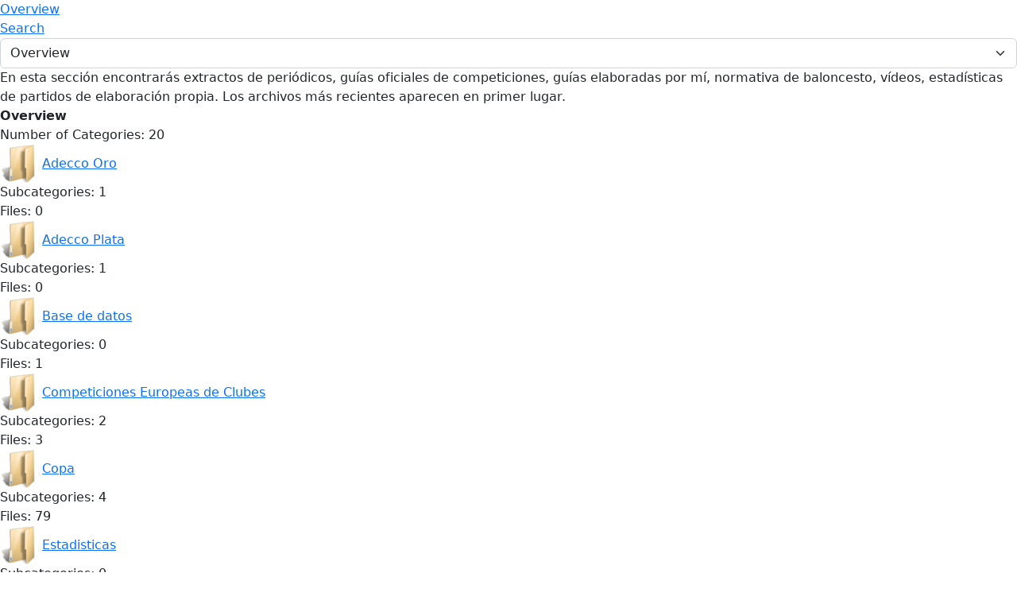

--- FILE ---
content_type: text/html; charset=utf-8
request_url: http://jugarenequipo.es/index.php/documentacion/file/10-jugarenequipo-documentales?tmpl=component
body_size: 9527
content:
<!doctype html>
<html lang="es-es" dir="ltr">
	<head>
		<meta name="viewport" content="width=device-width, initial-scale=1">

		<meta charset="utf-8">
	<meta name="keywords" content=" baloncesto, vídeos musicales, anuncios, vídeos">
	<meta name="generator" content="Joomla! - Open Source Content Management">
	<title>Documentación</title>
	<link href="/images/favicon.jpg" rel="icon" type="image/jpeg">
	<link href="http://jugarenequipo.es/components/com_jdownloads/assets/lightbox/src/css/lightbox.css" rel="stylesheet">
	<link href="http://jugarenequipo.es/components/com_jdownloads/assets/css/jdownloads_buttons.css" rel="stylesheet">
	<link href="http://jugarenequipo.es/components/com_jdownloads/assets/css/jdownloads_fe.css" rel="stylesheet">
	<link href="http://jugarenequipo.es/components/com_jdownloads/assets/rating/css/ajaxvote.css" rel="stylesheet">
	<link href="http://jugarenequipo.es/components/com_jdownloads/assets/css/jdownloads_custom.css" rel="stylesheet">
	<link href="http://jugarenequipo.es/plugins/content/addtoany/addtoany.css" rel="stylesheet">
	<link href="/templates/shaper_helixultimate/css/bootstrap.min.css" rel="stylesheet">
	<link href="/plugins/system/helixultimate/assets/css/system-j4.min.css" rel="stylesheet">
	<link href="/media/system/css/joomla-fontawesome.min.css?ba6d68" rel="stylesheet">
	<style>.sp-megamenu-parent > li > a, .sp-megamenu-parent > li > span, .sp-megamenu-parent .sp-dropdown li.sp-menu-item > a{font-family: 'Arial', sans-serif;text-decoration: none;}
</style>
	<style>.menu.nav-pills > li > a, .menu.nav-pills > li > span, .menu.nav-pills .sp-dropdown li.sp-menu-item > a{font-family: 'Arial', sans-serif;text-decoration: none;}
</style>
	<script type="application/json" class="joomla-script-options new">{"joomla.jtext":{"RLTA_BUTTON_SCROLL_LEFT":"Scroll buttons to the left","RLTA_BUTTON_SCROLL_RIGHT":"Scroll buttons to the right"},"data":{"breakpoints":{"tablet":991,"mobile":480},"header":{"stickyOffset":"100"}},"system.paths":{"root":"","rootFull":"http:\/\/jugarenequipo.es\/","base":"","baseFull":"http:\/\/jugarenequipo.es\/"},"csrf.token":"964a14172c6a695e30b83811e1e9519d"}</script>
	<script src="/media/system/js/core.min.js?a3d8f8"></script>
	<script src="/media/vendor/webcomponentsjs/js/webcomponents-bundle.min.js?2.8.0" nomodule defer></script>
	<script src="/media/vendor/bootstrap/js/alert.min.js?5.3.8" type="module"></script>
	<script src="/media/vendor/bootstrap/js/button.min.js?5.3.8" type="module"></script>
	<script src="/media/vendor/bootstrap/js/carousel.min.js?5.3.8" type="module"></script>
	<script src="/media/vendor/bootstrap/js/collapse.min.js?5.3.8" type="module"></script>
	<script src="/media/vendor/bootstrap/js/dropdown.min.js?5.3.8" type="module"></script>
	<script src="/media/vendor/bootstrap/js/modal.min.js?5.3.8" type="module"></script>
	<script src="/media/vendor/bootstrap/js/offcanvas.min.js?5.3.8" type="module"></script>
	<script src="/media/vendor/bootstrap/js/popover.min.js?5.3.8" type="module"></script>
	<script src="/media/vendor/bootstrap/js/scrollspy.min.js?5.3.8" type="module"></script>
	<script src="/media/vendor/bootstrap/js/tab.min.js?5.3.8" type="module"></script>
	<script src="/media/vendor/bootstrap/js/toast.min.js?5.3.8" type="module"></script>
	<script src="/media/system/js/joomla-hidden-mail.min.js?80d9c7" type="module"></script>
	<script src="/media/vendor/jquery/js/jquery.min.js?3.7.1"></script>
	<script src="/media/legacy/js/jquery-noconflict.min.js?504da4"></script>
	<script src="/media/system/js/showon.min.js?e51227" type="module"></script>
	<script src="http://jugarenequipo.es/components/com_jdownloads/assets/js/jdownloads.js"></script>
	<script src="http://jugarenequipo.es/components/com_jdownloads/assets/rating/js/ajaxvote.js"></script>
	<script src="http://jugarenequipo.es/components/com_jdownloads/assets/lightbox/src/js/lightbox.js"></script>
	<script src="https://static.addtoany.com/menu/page.js" defer></script>
	<script>rltaSettings = {"switchToAccordions":true,"switchBreakPoint":576,"buttonScrollSpeed":5,"addHashToUrls":true,"rememberActive":false,"wrapButtons":false}</script>
	<script>var live_site = "http://jugarenequipo.es/";</script>
	<script>function openWindow (url) {
                fenster = window.open(url, "_blank", "width=550, height=480, STATUS=YES, DIRECTORIES=NO, MENUBAR=NO, SCROLLBARS=YES, RESIZABLE=NO");
                fenster.focus();
                }</script>
	<script>template="shaper_helixultimate";</script>
	</head>

	<body class="site helix-ultimate hu com_jdownloads com-jdownloads view-categories layout-default task-none itemid-191 es-es ltr sticky-header layout-fluid offcanvas-init offcanvs-position-right contentpane">
		<div class="jd-item-page"><div class="jd_top_navi" style=""><!-- Categories layout header -->
    <div class="jd_top_navi_item" style=""><a href="/index.php/documentacion" title="Display Overview"><span class="jdbutton jblack ">Overview</span></a></div>
    <div class="jd_top_navi_item" style=""><a href="/index.php/documentacion/search" title="Search a specified Download"><span class="jdbutton jblack ">Search</span></a></div>
    <div class="jd_top_navi_item" style=""></div>
    <div class="jd_top_navi_catbox" style="" ><form name="go_cat" id="go_cat" method="post"><select id="cat_list" name="cat_list" class="form-select" title="Select a View or Category" onchange="gocat('/index.php/documentacion', '/index.php/documentacion/all', '/index.php/documentacion/all?type=top',  '/index.php/documentacion/all?type=new'  ,'null,/index.php/documentacion/category/2-uncategorised,/index.php/documentacion/category/3-estadisticas,/index.php/documentacion/category/4-intercambio,/index.php/documentacion/category/5-informes-pdf,/index.php/documentacion/category/6-listados-otros,/index.php/documentacion/category/7-microsoft-access,/index.php/documentacion/category/8-mundo-deportivo-temporadas,/index.php/documentacion/category/9-normativa,/index.php/documentacion/category/10-open-mcdonalds,/index.php/documentacion/category/11-selecciones-nacionales,/index.php/documentacion/category/12-partidos-de-preparacion,/index.php/documentacion/category/13-torneo-navidad-real-madrid,/index.php/documentacion/category/14-videos,/index.php/documentacion/category/15-adecco-oro,/index.php/documentacion/category/16-2011-2012,/index.php/documentacion/category/17-adecco-plata,/index.php/documentacion/category/18-2011-2012,/index.php/documentacion/category/19-base-de-datos,/index.php/documentacion/category/20-copa,/index.php/documentacion/category/21-copa-de-espana,/index.php/documentacion/category/22-1933-1934,/index.php/documentacion/category/23-1935-1936,/index.php/documentacion/category/24-1936-1937,/index.php/documentacion/category/25-copa-de-la-reina,/index.php/documentacion/category/26-copa-del-generalisimo,/index.php/documentacion/category/27-1939-1940,/index.php/documentacion/category/28-1940-1941,/index.php/documentacion/category/29-1941-1942,/index.php/documentacion/category/30-1942-1943,/index.php/documentacion/category/31-1943-1944,/index.php/documentacion/category/32-1944-1945,/index.php/documentacion/category/33-1945-1946,/index.php/documentacion/category/34-1946-1947,/index.php/documentacion/category/35-1947-1948,/index.php/documentacion/category/36-1948-1949,/index.php/documentacion/category/37-1949-1950,/index.php/documentacion/category/38-1950-1951,/index.php/documentacion/category/39-1951-1952,/index.php/documentacion/category/40-1952-1953,/index.php/documentacion/category/41-1953-1954,/index.php/documentacion/category/42-1954-1955,/index.php/documentacion/category/43-1955-1956,/index.php/documentacion/category/44-1957-1958,/index.php/documentacion/category/45-1958-1959,/index.php/documentacion/category/46-1959-1960,/index.php/documentacion/category/47-copa-del-rey,/index.php/documentacion/category/48-1976-1977,/index.php/documentacion/category/49-1977-1978,/index.php/documentacion/category/50-1978-1979,/index.php/documentacion/category/51-1979-1980,/index.php/documentacion/category/52-1980-1981,/index.php/documentacion/category/53-estadisticas,/index.php/documentacion/category/54-1981-1982,/index.php/documentacion/category/55-estadisticas,/index.php/documentacion/category/56-1982-1983,/index.php/documentacion/category/57-estadisticas,/index.php/documentacion/category/58-1983-1984,/index.php/documentacion/category/59-estadisticas,/index.php/documentacion/category/60-1984-1985,/index.php/documentacion/category/61-estadisticas,/index.php/documentacion/category/62-1985-1986,/index.php/documentacion/category/63-estadisticas,/index.php/documentacion/category/64-1986-1987,/index.php/documentacion/category/65-estadisticas,/index.php/documentacion/category/66-1987-1988,/index.php/documentacion/category/67-estadisticas,/index.php/documentacion/category/68-1988-1989,/index.php/documentacion/category/69-estadisticas,/index.php/documentacion/category/70-1989-1990,/index.php/documentacion/category/71-estadisticas,/index.php/documentacion/category/72-1990-1991,/index.php/documentacion/category/73-estadisticas,null,null,null,null,null,null,null,null,null,null,null,null,null,null,null,null,null,null,null,null,null,null,null,null,null,null,null,null,null,null,null,null,null,null,null,null,null,null,null,null,null,null,null,null,null,null,null,null,null,null,null,null,null,null,null,null,null,null,null,null,null,null,null,null,null,null,null,null,null,null,null,null,null,null,null,null,null,null,null,null,null,null,null,null,null,null,null,null,null,null,null,null,null,null,null,null,null,null,null,null,null,null,null,null,null,null,null,null,null,/index.php/documentacion/category/183-feb,null,null,null,null,null,null,null,null,null,null,null,null,null,null,null,null,null,null,null,null,null,null,null,null,null,null,null,null,null,null,null,null,null,null,null,/index.php/documentacion/category/219-liga-acb,/index.php/documentacion/category/220-1983-1984,/index.php/documentacion/category/221-1984-1985,/index.php/documentacion/category/222-estadisticas,/index.php/documentacion/category/223-1985-1986,/index.php/documentacion/category/224-1986-1987,/index.php/documentacion/category/225-1987-1988,/index.php/documentacion/category/226-1988-1989,/index.php/documentacion/category/227-1989-1990,/index.php/documentacion/category/228-1990-1991,/index.php/documentacion/category/229-1991-1992,/index.php/documentacion/category/230-1992-1993,/index.php/documentacion/category/231-1993-1994,/index.php/documentacion/category/232-1994-1995,/index.php/documentacion/category/233-1995-1996,/index.php/documentacion/category/234-1996-1997,/index.php/documentacion/category/235-1997-1998,/index.php/documentacion/category/236-1998-1999,/index.php/documentacion/category/237-1999-2000,/index.php/documentacion/category/238-2000-2001,/index.php/documentacion/category/239-2001-2002,/index.php/documentacion/category/240-2002-2003,/index.php/documentacion/category/241-2003-2004,/index.php/documentacion/category/242-2004-2005,/index.php/documentacion/category/243-2005-2006,/index.php/documentacion/category/244-2006-2007,/index.php/documentacion/category/245-2007-2008,/index.php/documentacion/category/246-2008-2009,/index.php/documentacion/category/247-2009-2010,/index.php/documentacion/category/248-2010-2011,/index.php/documentacion/category/249-2011-2012,/index.php/documentacion/category/250-2012-2013,/index.php/documentacion/category/251-2018-2019,/index.php/documentacion/category/252-01-pretemporada,/index.php/documentacion/category/253-liga-nacional,/index.php/documentacion/category/254-1956-1957,/index.php/documentacion/category/255-1957-1958,/index.php/documentacion/category/256-1958-1959,/index.php/documentacion/category/257-1975-1976,/index.php/documentacion/category/258-1976-1977,/index.php/documentacion/category/259-1980-1981,/index.php/documentacion/category/260-1981-1982,/index.php/documentacion/category/261-1982-1983,null,null,null,null,null,null,null,null,null,null,null,null,null,null,null,null,null,null,null,null,null,null,null,null,/index.php/documentacion/category/286-supercopa-acb,/index.php/documentacion/category/287-torneo-comunidad-de-madrid,/index.php/documentacion/category/288-2008-2009,/index.php/documentacion/category/289-2009-2010,/index.php/documentacion/category/290-2011-2012,/index.php/documentacion/category/291-1991-1992,/index.php/documentacion/category/292-1992-1993,/index.php/documentacion/category/293-1993-1994,/index.php/documentacion/category/294-1994-1995,/index.php/documentacion/category/295-1995-1996,/index.php/documentacion/category/296-1996-1997,/index.php/documentacion/category/297-1997-1998,/index.php/documentacion/category/298-1998-1999,/index.php/documentacion/category/299-1999-2000,/index.php/documentacion/category/300-2000-2001,/index.php/documentacion/category/301-2001-2002,/index.php/documentacion/category/302-2002-2003,/index.php/documentacion/category/303-2003-2004,/index.php/documentacion/category/304-2006-2007,/index.php/documentacion/category/305-2009-2010,/index.php/documentacion/category/306-2010-2011,/index.php/documentacion/category/307-2011-2012,/index.php/documentacion/category/308-2015-2016,/index.php/documentacion/category/309-2023-2024,/index.php/documentacion/category/310-partidos,/index.php/documentacion/category/311-estadisticas,/index.php/documentacion/category/312-estadisticas,/index.php/documentacion/category/313-estadistica,/index.php/documentacion/category/314-estadisticas,/index.php/documentacion/category/315-estadisticas,/index.php/documentacion/category/316-estadisticas,/index.php/documentacion/category/317-competiciones-europeas-de-clubes,/index.php/documentacion/category/318-copa-de-campeones-de-europa,/index.php/documentacion/category/319-1966-1967,/index.php/documentacion/category/320-estadistica,/index.php/documentacion/category/321-1976-1977,/index.php/documentacion/category/322-estadisticas,/index.php/documentacion/category/323-1977-1978,/index.php/documentacion/category/324-estadistica,/index.php/documentacion/category/325-1978-1979,/index.php/documentacion/category/326-estadisticas,/index.php/documentacion/category/327-1980-1981,/index.php/documentacion/category/328-estadistica,/index.php/documentacion/category/329-1984-1985,/index.php/documentacion/category/330-estadistica,/index.php/documentacion/category/331-1985-1986,/index.php/documentacion/category/332-estadisticas,/index.php/documentacion/category/333-1986-1987,/index.php/documentacion/category/334-estadisticas,/index.php/documentacion/category/335-euroliga,/index.php/documentacion/category/336-2008-2009,/index.php/documentacion/category/337-2009-2010,/index.php/documentacion/category/338-2010-2011,/index.php/documentacion/category/339-amistosos,/index.php/documentacion/category/340-1936,/index.php/documentacion/category/341-1936-02-29-inauguracion-fronton-recoletos,/index.php/documentacion/category/342-1943,/index.php/documentacion/category/343-1943-03-07-fra-esp,/index.php/documentacion/category/344-1947,/index.php/documentacion/category/345-1948,/index.php/documentacion/category/346-1949,/index.php/documentacion/category/347-1950,/index.php/documentacion/category/348-1951,/index.php/documentacion/category/349-1952,/index.php/documentacion/category/350-1953,/index.php/documentacion/category/351-1954,/index.php/documentacion/category/352-1955,/index.php/documentacion/category/353-1956,/index.php/documentacion/category/354-1957,/index.php/documentacion/category/355-1958,/index.php/documentacion/category/356-1959,/index.php/documentacion/category/357-1960,/index.php/documentacion/category/358-1961,/index.php/documentacion/category/359-1962,/index.php/documentacion/category/360-1964,/index.php/documentacion/category/361-1965,/index.php/documentacion/category/362-1966,/index.php/documentacion/category/363-1968,/index.php/documentacion/category/364-1969,/index.php/documentacion/category/365-1970,/index.php/documentacion/category/366-1971,/index.php/documentacion/category/367-1972,/index.php/documentacion/category/368-1973,/index.php/documentacion/category/369-1974,/index.php/documentacion/category/370-1975,/index.php/documentacion/category/371-1976,/index.php/documentacion/category/372-1977,/index.php/documentacion/category/373-1979,/index.php/documentacion/category/374-1980,/index.php/documentacion/category/375-1981,/index.php/documentacion/category/376-1982,/index.php/documentacion/category/377-1983,/index.php/documentacion/category/378-1984,/index.php/documentacion/category/379-1985,/index.php/documentacion/category/380-1986,/index.php/documentacion/category/381-1987,/index.php/documentacion/category/382-1988,/index.php/documentacion/category/383-1989,/index.php/documentacion/category/384-2009,/index.php/documentacion/category/385-europeo,/index.php/documentacion/category/386-1935,/index.php/documentacion/category/387-1959,/index.php/documentacion/category/388-1961,/index.php/documentacion/category/389-1963,/index.php/documentacion/category/390-1965,/index.php/documentacion/category/391-1967,/index.php/documentacion/category/392-1969,/index.php/documentacion/category/393-1971,/index.php/documentacion/category/394-1973,/index.php/documentacion/category/395-estadisticas,/index.php/documentacion/category/396-1981,/index.php/documentacion/category/397-estadisticas,/index.php/documentacion/category/398-1983,/index.php/documentacion/category/399-1985,/index.php/documentacion/category/400-estadisticas,/index.php/documentacion/category/401-1987,/index.php/documentacion/category/402-estadisticas,/index.php/documentacion/category/403-1989,/index.php/documentacion/category/404-1991,/index.php/documentacion/category/405-1993,/index.php/documentacion/category/406-1995,/index.php/documentacion/category/407-1997,/index.php/documentacion/category/408-1999,/index.php/documentacion/category/409-2001,/index.php/documentacion/category/410-2003,/index.php/documentacion/category/411-2005,/index.php/documentacion/category/412-estadisticas,/index.php/documentacion/category/413-2007,/index.php/documentacion/category/414-estadisticas,/index.php/documentacion/category/415-2009,/index.php/documentacion/category/416-estadisticas,/index.php/documentacion/category/417-2011,/index.php/documentacion/category/418-2013,/index.php/documentacion/category/419-2015,/index.php/documentacion/category/420-2017,/index.php/documentacion/category/421-estadisticas,/index.php/documentacion/category/422-europeo-u20-femenino,/index.php/documentacion/category/423-2013-turquia,/index.php/documentacion/category/424-europeo-u20-masculino,/index.php/documentacion/category/425-2013-estonia,/index.php/documentacion/category/426-fiba-america,/index.php/documentacion/category/427-1992,/index.php/documentacion/category/428-estadistica,/index.php/documentacion/category/429-juegos-mediterraneos,/index.php/documentacion/category/430-1951-alejandria,/index.php/documentacion/category/431-1955-barcelona,/index.php/documentacion/category/432-1959-beirut,/index.php/documentacion/category/433-1963-napoles,/index.php/documentacion/category/434-1967-tunez,/index.php/documentacion/category/435-1975-argelia,/index.php/documentacion/category/436-1996-atlanta,/index.php/documentacion/category/437-juegos-olimpicos,/index.php/documentacion/category/438-1904-san-luis,/index.php/documentacion/category/439-1936-berlin,/index.php/documentacion/category/440-1948-londres,/index.php/documentacion/category/441-1952-helsinki,/index.php/documentacion/category/442-1956-melbourne,/index.php/documentacion/category/443-1960-roma,/index.php/documentacion/category/444-1964-tokio,/index.php/documentacion/category/445-1968-mexico,/index.php/documentacion/category/446-1972-munich,/index.php/documentacion/category/447-1976-montreal,/index.php/documentacion/category/448-1980-moscu,/index.php/documentacion/category/449-1984-los-angeles,/index.php/documentacion/category/450-1988-seul,/index.php/documentacion/category/451-1992-barcelona,/index.php/documentacion/category/452-estadisticas,/index.php/documentacion/category/453-1996-atlanta,/index.php/documentacion/category/454-2000-sidney,/index.php/documentacion/category/455-2004-atenas,/index.php/documentacion/category/456-2008-pekin,/index.php/documentacion/category/457-2012-londres,/index.php/documentacion/category/458-2016-rio-de-janeiro,/index.php/documentacion/category/459-2021-tokio,/index.php/documentacion/category/460-2024-paris,/index.php/documentacion/category/461-mundial,/index.php/documentacion/category/462-1950-argentina,/index.php/documentacion/category/463-1954-brasil,/index.php/documentacion/category/464-1959-chile,/index.php/documentacion/category/465-1970,/index.php/documentacion/category/466-estadistica,/index.php/documentacion/category/467-1978,/index.php/documentacion/category/468-estadistica,/index.php/documentacion/category/469-1982-colombia,/index.php/documentacion/category/470-estadisticas,/index.php/documentacion/category/471-1986-espana,/index.php/documentacion/category/472-1990-argentina,/index.php/documentacion/category/473-1994-canada,/index.php/documentacion/category/474-estadisticas,/index.php/documentacion/category/475-1998-grecia,/index.php/documentacion/category/476-2002-indianapolis,/index.php/documentacion/category/477-2006-japon,/index.php/documentacion/category/478-2010-turquia,/index.php/documentacion/category/479-estadisticas,/index.php/documentacion/category/480-2014,/index.php/documentacion/category/481-estadisticas,/index.php/documentacion/category/482-2019,/index.php/documentacion/category/483-estadisticas,/index.php/documentacion/category/484-2023,/index.php/documentacion/category/485-estadisticas,/index.php/documentacion/category/486-estadisticas,/index.php/documentacion/category/487-estadisticas,/index.php/documentacion/category/488-estadisticas,/index.php/documentacion/category/489-estadistica,/index.php/documentacion/category/490-estadistica,/index.php/documentacion/category/491-2024-2025,/index.php/documentacion/category/492-estadisticas,/index.php/documentacion/category/493-estadisticas,/index.php/documentacion/category/494-2004-2005,/index.php/documentacion/category/495-estadisticas,/index.php/documentacion/category/496-2005-2006,/index.php/documentacion/category/497-estadisticas,/index.php/documentacion/category/498-2007-2008,/index.php/documentacion/category/499-estadisticas,/index.php/documentacion/category/500-2025,/index.php/documentacion/category/501-estadisticas,/index.php/documentacion/category/502-2008-2009,/index.php/documentacion/category/503-estadisticas,/index.php/documentacion/category/504-estadisticas,/index.php/documentacion/category/505-estadisticas')">
	<option value="0" selected="selected">Overview</option>
	<option value="-1">All Downloads</option>
	<option value="-2">Latest Downloads</option>
	<option value="-3">Popular Downloads</option>
	<option value="15">Adecco Oro</option>
	<option value="16">- 2011-2012</option>
	<option value="17">Adecco Plata</option>
	<option value="18">- 2011-2012</option>
	<option value="19">Base de datos</option>
	<option value="317">Competiciones Europeas de Clubes</option>
	<option value="318">- Copa de Campeones de Europa</option>
	<option value="319">- - 1966-1967</option>
	<option value="320">- - - Estadistica</option>
	<option value="321">- - 1976-1977</option>
	<option value="322">- - - ESTADISTICAS</option>
	<option value="323">- - 1977-1978</option>
	<option value="324">- - - Estadistica</option>
	<option value="325">- - 1978-1979</option>
	<option value="326">- - - Estadisticas</option>
	<option value="327">- - 1980-1981</option>
	<option value="328">- - - Estadistica</option>
	<option value="329">- - 1984-1985</option>
	<option value="330">- - - Estadistica</option>
	<option value="331">- - 1985-1986</option>
	<option value="332">- - - Estadisticas</option>
	<option value="333">- - 1986-1987</option>
	<option value="334">- - - Estadisticas</option>
	<option value="335">- Euroliga</option>
	<option value="336">- - 2008-2009</option>
	<option value="337">- - 2009-2010</option>
	<option value="338">- - 2010-2011</option>
	<option value="20">Copa</option>
	<option value="21">- Copa de Espana</option>
	<option value="22">- - 1933-1934</option>
	<option value="23">- - 1935-1936</option>
	<option value="24">- - 1936-1937</option>
	<option value="25">- Copa de la Reina</option>
	<option value="26">- Copa del Generalisimo</option>
	<option value="27">- - 1939-1940</option>
	<option value="28">- - 1940-1941</option>
	<option value="29">- - 1941-1942</option>
	<option value="30">- - 1942-1943</option>
	<option value="31">- - 1943-1944</option>
	<option value="32">- - 1944-1945</option>
	<option value="33">- - 1945-1946</option>
	<option value="34">- - 1946-1947</option>
	<option value="35">- - 1947-1948</option>
	<option value="36">- - 1948-1949</option>
	<option value="37">- - 1949-1950</option>
	<option value="38">- - 1950-1951</option>
	<option value="39">- - 1951-1952</option>
	<option value="40">- - 1952-1953</option>
	<option value="41">- - 1953-1954</option>
	<option value="42">- - 1954-1955</option>
	<option value="43">- - 1955-1956</option>
	<option value="44">- - 1957-1958</option>
	<option value="45">- - 1958-1959</option>
	<option value="46">- - 1959-1960</option>
	<option value="47">- Copa del Rey</option>
	<option value="48">- - 1976-1977</option>
	<option value="49">- - 1977-1978</option>
	<option value="50">- - 1978-1979</option>
	<option value="51">- - 1979-1980</option>
	<option value="52">- - 1980-1981</option>
	<option value="53">- - - Estadisticas</option>
	<option value="54">- - 1981-1982</option>
	<option value="55">- - - Estadisticas</option>
	<option value="56">- - 1982-1983</option>
	<option value="57">- - - Estadisticas</option>
	<option value="58">- - 1983-1984</option>
	<option value="59">- - - Estadisticas</option>
	<option value="60">- - 1984-1985</option>
	<option value="61">- - - Estadisticas</option>
	<option value="62">- - 1985-1986</option>
	<option value="63">- - - Estadisticas</option>
	<option value="64">- - 1986-1987</option>
	<option value="65">- - - Estadisticas</option>
	<option value="66">- - 1987-1988</option>
	<option value="67">- - - Estadisticas</option>
	<option value="68">- - 1988-1989</option>
	<option value="69">- - - Estadisticas</option>
	<option value="70">- - 1989-1990</option>
	<option value="71">- - - Estadisticas</option>
	<option value="72">- - 1990-1991</option>
	<option value="73">- - - Estadisticas</option>
	<option value="291">- - 1991-1992</option>
	<option value="311">- - - Estadisticas</option>
	<option value="292">- - 1992-1993</option>
	<option value="312">- - - Estadisticas</option>
	<option value="293">- - 1993-1994</option>
	<option value="313">- - - Estadistica</option>
	<option value="294">- - 1994-1995</option>
	<option value="314">- - - Estadisticas</option>
	<option value="295">- - 1995-1996</option>
	<option value="315">- - - Estadisticas</option>
	<option value="296">- - 1996-1997</option>
	<option value="316">- - - Estadisticas</option>
	<option value="297">- - 1997-1998</option>
	<option value="486">- - - Estadisticas</option>
	<option value="298">- - 1998-1999</option>
	<option value="487">- - - Estadisticas</option>
	<option value="299">- - 1999-2000</option>
	<option value="488">- - - Estadisticas</option>
	<option value="300">- - 2000-2001</option>
	<option value="489">- - - Estadistica</option>
	<option value="301">- - 2001-2002</option>
	<option value="490">- - - Estadistica</option>
	<option value="302">- - 2002-2003</option>
	<option value="492">- - - Estadisticas</option>
	<option value="303">- - 2003-2004</option>
	<option value="493">- - - Estadisticas</option>
	<option value="494">- - 2004-2005</option>
	<option value="495">- - - Estadisticas</option>
	<option value="496">- - 2005-2006</option>
	<option value="497">- - - Estadisticas</option>
	<option value="304">- - 2006-2007</option>
	<option value="499">- - - Estadisticas</option>
	<option value="498">- - 2007-2008</option>
	<option value="501">- - - Estadisticas</option>
	<option value="502">- - 2008-2009</option>
	<option value="503">- - - Estadisticas</option>
	<option value="305">- - 2009-2010</option>
	<option value="504">- - - Estadisticas</option>
	<option value="306">- - 2010-2011</option>
	<option value="307">- - 2011-2012</option>
	<option value="308">- - 2015-2016</option>
	<option value="309">- - 2023-2024</option>
	<option value="491">- - 2024-2025</option>
	<option value="3">Estadisticas</option>
	<option value="183">FEB</option>
	<option value="4">Intercambio</option>
	<option value="5">- Informes PDF</option>
	<option value="6">- Listados de otros</option>
	<option value="7">- Microsoft Access</option>
	<option value="219">Liga ACB</option>
	<option value="220">- 1983-1984</option>
	<option value="221">- 1984-1985</option>
	<option value="222">- - Estadisticas</option>
	<option value="223">- 1985-1986</option>
	<option value="224">- 1986-1987</option>
	<option value="225">- 1987-1988</option>
	<option value="226">- 1988-1989</option>
	<option value="227">- 1989-1990</option>
	<option value="228">- 1990-1991</option>
	<option value="229">- 1991-1992</option>
	<option value="230">- 1992-1993</option>
	<option value="231">- 1993-1994</option>
	<option value="232">- 1994-1995</option>
	<option value="233">- 1995-1996</option>
	<option value="234">- 1996-1997</option>
	<option value="235">- 1997-1998</option>
	<option value="236">- 1998-1999</option>
	<option value="485">- - Estadisticas</option>
	<option value="237">- 1999-2000</option>
	<option value="238">- 2000-2001</option>
	<option value="239">- 2001-2002</option>
	<option value="240">- 2002-2003</option>
	<option value="241">- 2003-2004</option>
	<option value="242">- 2004-2005</option>
	<option value="243">- 2005-2006</option>
	<option value="244">- 2006-2007</option>
	<option value="245">- 2007-2008</option>
	<option value="246">- 2008-2009</option>
	<option value="247">- 2009-2010</option>
	<option value="248">- 2010-2011</option>
	<option value="249">- 2011-2012</option>
	<option value="250">- 2012-2013</option>
	<option value="251">- 2018-2019</option>
	<option value="252">- - 01-PRETEMPORADA</option>
	<option value="253">Liga Nacional</option>
	<option value="254">- 1956-1957</option>
	<option value="255">- 1957-1958</option>
	<option value="256">- 1958-1959</option>
	<option value="257">- 1975-1976</option>
	<option value="258">- 1976-1977</option>
	<option value="259">- 1980-1981</option>
	<option value="260">- 1981-1982</option>
	<option value="261">- 1982-1983</option>
	<option value="8">Mundo Deportivo-Temporadas</option>
	<option value="9">Normativa</option>
	<option value="10">Open Mcdonalds</option>
	<option value="310">Partidos</option>
	<option value="11">Selecciones Nacionales</option>
	<option value="339">- Amistosos</option>
	<option value="340">- - 1936</option>
	<option value="341">- - - 1936-02-29 INAUGURACION FRONTON RECOLETOS</option>
	<option value="342">- - 1943</option>
	<option value="343">- - - 1943-03-07 FRA-ESP</option>
	<option value="344">- - 1947</option>
	<option value="345">- - 1948</option>
	<option value="346">- - 1949</option>
	<option value="347">- - 1950</option>
	<option value="348">- - 1951</option>
	<option value="349">- - 1952</option>
	<option value="350">- - 1953</option>
	<option value="351">- - 1954</option>
	<option value="352">- - 1955</option>
	<option value="353">- - 1956</option>
	<option value="354">- - 1957</option>
	<option value="355">- - 1958</option>
	<option value="356">- - 1959</option>
	<option value="357">- - 1960</option>
	<option value="358">- - 1961</option>
	<option value="359">- - 1962</option>
	<option value="360">- - 1964</option>
	<option value="361">- - 1965</option>
	<option value="362">- - 1966</option>
	<option value="363">- - 1968</option>
	<option value="364">- - 1969</option>
	<option value="365">- - 1970</option>
	<option value="366">- - 1971</option>
	<option value="367">- - 1972</option>
	<option value="368">- - 1973</option>
	<option value="369">- - 1974</option>
	<option value="370">- - 1975</option>
	<option value="371">- - 1976</option>
	<option value="372">- - 1977</option>
	<option value="373">- - 1979</option>
	<option value="374">- - 1980</option>
	<option value="375">- - 1981</option>
	<option value="376">- - 1982</option>
	<option value="377">- - 1983</option>
	<option value="378">- - 1984</option>
	<option value="379">- - 1985</option>
	<option value="380">- - 1986</option>
	<option value="381">- - 1987</option>
	<option value="382">- - 1988</option>
	<option value="383">- - 1989</option>
	<option value="384">- - 2009</option>
	<option value="385">- Europeo</option>
	<option value="386">- - 1935</option>
	<option value="387">- - 1959</option>
	<option value="388">- - 1961</option>
	<option value="389">- - 1963</option>
	<option value="390">- - 1965</option>
	<option value="391">- - 1967</option>
	<option value="392">- - 1969</option>
	<option value="393">- - 1971</option>
	<option value="394">- - 1973</option>
	<option value="395">- - - Estadisticas</option>
	<option value="396">- - 1981</option>
	<option value="397">- - - Estadisticas</option>
	<option value="398">- - 1983</option>
	<option value="399">- - 1985</option>
	<option value="400">- - - ESTADISTICAS</option>
	<option value="401">- - 1987</option>
	<option value="402">- - - ESTADISTICAS</option>
	<option value="403">- - 1989</option>
	<option value="404">- - 1991</option>
	<option value="405">- - 1993</option>
	<option value="406">- - 1995</option>
	<option value="407">- - 1997</option>
	<option value="408">- - 1999</option>
	<option value="409">- - 2001</option>
	<option value="410">- - 2003</option>
	<option value="411">- - 2005</option>
	<option value="412">- - - Estadisticas</option>
	<option value="413">- - 2007</option>
	<option value="414">- - - Estadisticas</option>
	<option value="415">- - 2009</option>
	<option value="416">- - - Estadisticas</option>
	<option value="417">- - 2011</option>
	<option value="418">- - 2013</option>
	<option value="419">- - 2015</option>
	<option value="420">- - 2017</option>
	<option value="421">- - - Estadisticas</option>
	<option value="500">- - 2025</option>
	<option value="422">- Europeo U20 Femenino</option>
	<option value="423">- - 2013-Turquia</option>
	<option value="424">- Europeo U20 Masculino</option>
	<option value="425">- - 2013-Estonia</option>
	<option value="426">- FIBA America</option>
	<option value="427">- - 1992</option>
	<option value="428">- - - Estadistica</option>
	<option value="429">- Juegos Mediterraneos</option>
	<option value="430">- - 1951 - Alejandria</option>
	<option value="431">- - 1955 - BARCELONA</option>
	<option value="432">- - 1959 - BEIRUT</option>
	<option value="433">- - 1963 - NAPOLES</option>
	<option value="434">- - 1967 - TUNEZ</option>
	<option value="435">- - 1975 - ARGELIA</option>
	<option value="436">- - 1996 Atlanta</option>
	<option value="437">- Juegos Olimpicos</option>
	<option value="438">- - 1904 San Luis</option>
	<option value="439">- - 1936 Berlin</option>
	<option value="440">- - 1948 Londres</option>
	<option value="441">- - 1952 Helsinki</option>
	<option value="442">- - 1956 Melbourne</option>
	<option value="443">- - 1960 Roma</option>
	<option value="444">- - 1964 Tokio</option>
	<option value="445">- - 1968 Mexico</option>
	<option value="446">- - 1972 Munich</option>
	<option value="447">- - 1976 Montreal</option>
	<option value="448">- - 1980 Moscu</option>
	<option value="449">- - 1984 Los Angeles</option>
	<option value="450">- - 1988 Seul</option>
	<option value="451">- - 1992 Barcelona</option>
	<option value="452">- - - Estadisticas</option>
	<option value="453">- - 1996 Atlanta</option>
	<option value="454">- - 2000 Sidney</option>
	<option value="455">- - 2004 Atenas</option>
	<option value="456">- - 2008 Pekin</option>
	<option value="457">- - 2012 Londres</option>
	<option value="458">- - 2016 Rio de Janeiro</option>
	<option value="459">- - 2021 Tokio</option>
	<option value="460">- - 2024 Paris</option>
	<option value="461">- Mundial</option>
	<option value="462">- - 1950 Argentina</option>
	<option value="463">- - 1954 Brasil</option>
	<option value="464">- - 1959 Chile</option>
	<option value="465">- - 1970</option>
	<option value="466">- - - Estadistica</option>
	<option value="467">- - 1978</option>
	<option value="468">- - - Estadistica</option>
	<option value="469">- - 1982-Colombia</option>
	<option value="470">- - - Estadisticas</option>
	<option value="471">- - 1986 Espana</option>
	<option value="472">- - 1990 Argentina</option>
	<option value="473">- - 1994 Canada</option>
	<option value="474">- - - Estadisticas</option>
	<option value="475">- - 1998 Grecia</option>
	<option value="476">- - 2002 Indianapolis</option>
	<option value="477">- - 2006 Japon</option>
	<option value="505">- - - Estadisticas</option>
	<option value="478">- - 2010 - Turquia</option>
	<option value="479">- - - Estadisticas</option>
	<option value="480">- - 2014</option>
	<option value="481">- - - Estadisticas</option>
	<option value="482">- - 2019</option>
	<option value="483">- - - Estadisticas</option>
	<option value="484">- - 2023</option>
	<option value="12">- Partidos de preparacion</option>
	<option value="286">Supercopa ACB</option>
	<option value="287">Torneo Comunidad de Madrid</option>
	<option value="288">- 2008-2009</option>
	<option value="289">- 2009-2010</option>
	<option value="290">- 2011-2012</option>
	<option value="13">Torneo Navidad Real Madrid</option>
	<option value="2">Uncategorised</option>
	<option value="14">Videos</option>
</select>
</form></div>
</div>En esta sección encontrarás extractos de periódicos, guías oficiales de competiciones, guías elaboradas por mí, normativa de baloncesto, vídeos, estadísticas de partidos de elaboración propia. 
Los archivos más recientes aparecen en primer lugar.<div class="jd_cats_subheader" style=""><!--Categories layout subheader39-->
   <div class="jd_subheader_wrap39">
    <div class="jd_cat_subheader_title39" style="font-weight:bold;">Overview</div>
    <div class="jd_subcat_count39" style="">Number of Categories: 20</div>
  </div>
  <div class="jd_page_nav39" style=""></div>
</div>

<div class="jd_cat_main" style="">
<!-- Standard Categories layout main -->
    <div class="jd_categories_title_v46" style=""><a href="/index.php/documentacion/category/15-adecco-oro"><img src="http://jugarenequipo.es/images/jdownloads/catimages/folder.png" style="text-align:top;border:0px;" width="48" height="48" alt="folder0" /></a> <a href="/index.php/documentacion/category/15-adecco-oro">Adecco Oro</a>
         <div class="jd_categories_inner_wrapper" style="">
             <div class= "jd_cats_sum_subcats" style="">Subcategories: 1</div>
             <div class="jd_cats_sum_files" style="">Files: 0</div>
        </div>
   </div>
    <div  class="jd_cat_description" style=""></div>
    <div class="jd_clear_left"></div>
</div>


<div class="jd_cat_main" style="">
<!-- Standard Categories layout main -->
    <div class="jd_categories_title_v46" style=""><a href="/index.php/documentacion/category/17-adecco-plata"><img src="http://jugarenequipo.es/images/jdownloads/catimages/folder.png" style="text-align:top;border:0px;" width="48" height="48" alt="folder1" /></a> <a href="/index.php/documentacion/category/17-adecco-plata">Adecco Plata</a>
         <div class="jd_categories_inner_wrapper" style="">
             <div class= "jd_cats_sum_subcats" style="">Subcategories: 1</div>
             <div class="jd_cats_sum_files" style="">Files: 0</div>
        </div>
   </div>
    <div  class="jd_cat_description" style=""></div>
    <div class="jd_clear_left"></div>
</div>


<div class="jd_cat_main" style="">
<!-- Standard Categories layout main -->
    <div class="jd_categories_title_v46" style=""><a href="/index.php/documentacion/category/19-base-de-datos"><img src="http://jugarenequipo.es/images/jdownloads/catimages/folder.png" style="text-align:top;border:0px;" width="48" height="48" alt="folder2" /></a> <a href="/index.php/documentacion/category/19-base-de-datos">Base de datos</a>
         <div class="jd_categories_inner_wrapper" style="">
             <div class= "jd_cats_sum_subcats" style="">Subcategories: 0</div>
             <div class="jd_cats_sum_files" style="">Files: 1</div>
        </div>
   </div>
    <div  class="jd_cat_description" style=""></div>
    <div class="jd_clear_left"></div>
</div>


<div class="jd_cat_main" style="">
<!-- Standard Categories layout main -->
    <div class="jd_categories_title_v46" style=""><a href="/index.php/documentacion/category/317-competiciones-europeas-de-clubes"><img src="http://jugarenequipo.es/images/jdownloads/catimages/folder.png" style="text-align:top;border:0px;" width="48" height="48" alt="folder3" /></a> <a href="/index.php/documentacion/category/317-competiciones-europeas-de-clubes">Competiciones Europeas de Clubes</a>
         <div class="jd_categories_inner_wrapper" style="">
             <div class= "jd_cats_sum_subcats" style="">Subcategories: 2</div>
             <div class="jd_cats_sum_files" style="">Files: 3</div>
        </div>
   </div>
    <div  class="jd_cat_description" style=""></div>
    <div class="jd_clear_left"></div>
</div>


<div class="jd_cat_main" style="">
<!-- Standard Categories layout main -->
    <div class="jd_categories_title_v46" style=""><a href="/index.php/documentacion/category/20-copa"><img src="http://jugarenequipo.es/images/jdownloads/catimages/folder.png" style="text-align:top;border:0px;" width="48" height="48" alt="folder4" /></a> <a href="/index.php/documentacion/category/20-copa">Copa</a>
         <div class="jd_categories_inner_wrapper" style="">
             <div class= "jd_cats_sum_subcats" style="">Subcategories: 4</div>
             <div class="jd_cats_sum_files" style="">Files: 79</div>
        </div>
   </div>
    <div  class="jd_cat_description" style=""></div>
    <div class="jd_clear_left"></div>
</div>


<div class="jd_cat_main" style="">
<!-- Standard Categories layout main -->
    <div class="jd_categories_title_v46" style=""><a href="/index.php/documentacion/category/3-estadisticas"><img src="http://jugarenequipo.es/images/jdownloads/catimages/folder.png" style="text-align:top;border:0px;" width="48" height="48" alt="folder5" /></a> <a href="/index.php/documentacion/category/3-estadisticas">Estadisticas</a>
         <div class="jd_categories_inner_wrapper" style="">
             <div class= "jd_cats_sum_subcats" style="">Subcategories: 0</div>
             <div class="jd_cats_sum_files" style="">Files: 11</div>
        </div>
   </div>
    <div  class="jd_cat_description" style=""></div>
    <div class="jd_clear_left"></div>
</div>


<div class="jd_cat_main" style="">
<!-- Standard Categories layout main -->
    <div class="jd_categories_title_v46" style=""><a href="/index.php/documentacion/category/183-feb"><img src="http://jugarenequipo.es/images/jdownloads/catimages/folder.png" style="text-align:top;border:0px;" width="48" height="48" alt="folder6" /></a> <a href="/index.php/documentacion/category/183-feb">FEB</a>
         <div class="jd_categories_inner_wrapper" style="">
             <div class= "jd_cats_sum_subcats" style="">Subcategories: 0</div>
             <div class="jd_cats_sum_files" style="">Files: 1</div>
        </div>
   </div>
    <div  class="jd_cat_description" style=""></div>
    <div class="jd_clear_left"></div>
</div>


<div class="jd_cat_main" style="">
<!-- Standard Categories layout main -->
    <div class="jd_categories_title_v46" style=""><a href="/index.php/documentacion/category/4-intercambio"><img src="http://jugarenequipo.es/images/jdownloads/catimages/folder.png" style="text-align:top;border:0px;" width="48" height="48" alt="folder7" /></a> <a href="/index.php/documentacion/category/4-intercambio">Intercambio</a>
         <div class="jd_categories_inner_wrapper" style="">
             <div class= "jd_cats_sum_subcats" style="">Subcategories: 3</div>
             <div class="jd_cats_sum_files" style="">Files: 5</div>
        </div>
   </div>
    <div  class="jd_cat_description" style=""></div>
    <div class="jd_clear_left"></div>
</div>


<div class="jd_cat_main" style="">
<!-- Standard Categories layout main -->
    <div class="jd_categories_title_v46" style=""><a href="/index.php/documentacion/category/219-liga-acb"><img src="http://jugarenequipo.es/images/jdownloads/catimages/folder.png" style="text-align:top;border:0px;" width="48" height="48" alt="folder8" /></a> <a href="/index.php/documentacion/category/219-liga-acb">Liga ACB</a>
         <div class="jd_categories_inner_wrapper" style="">
             <div class= "jd_cats_sum_subcats" style="">Subcategories: 31</div>
             <div class="jd_cats_sum_files" style="">Files: 0</div>
        </div>
   </div>
    <div  class="jd_cat_description" style=""></div>
    <div class="jd_clear_left"></div>
</div>


<div class="jd_cat_main" style="">
<!-- Standard Categories layout main -->
    <div class="jd_categories_title_v46" style=""><a href="/index.php/documentacion/category/253-liga-nacional"><img src="http://jugarenequipo.es/images/jdownloads/catimages/folder.png" style="text-align:top;border:0px;" width="48" height="48" alt="folder9" /></a> <a href="/index.php/documentacion/category/253-liga-nacional">Liga Nacional</a>
         <div class="jd_categories_inner_wrapper" style="">
             <div class= "jd_cats_sum_subcats" style="">Subcategories: 8</div>
             <div class="jd_cats_sum_files" style="">Files: 0</div>
        </div>
   </div>
    <div  class="jd_cat_description" style=""></div>
    <div class="jd_clear_left"></div>
</div>


<div class="jd_cat_main" style="">
<!-- Standard Categories layout main -->
    <div class="jd_categories_title_v46" style=""><a href="/index.php/documentacion/category/8-mundo-deportivo-temporadas"><img src="http://jugarenequipo.es/images/jdownloads/catimages/folder.png" style="text-align:top;border:0px;" width="48" height="48" alt="folder10" /></a> <a href="/index.php/documentacion/category/8-mundo-deportivo-temporadas">Mundo Deportivo-Temporadas</a>
         <div class="jd_categories_inner_wrapper" style="">
             <div class= "jd_cats_sum_subcats" style="">Subcategories: 0</div>
             <div class="jd_cats_sum_files" style="">Files: 16</div>
        </div>
   </div>
    <div  class="jd_cat_description" style=""></div>
    <div class="jd_clear_left"></div>
</div>


<div class="jd_cat_main" style="">
<!-- Standard Categories layout main -->
    <div class="jd_categories_title_v46" style=""><a href="/index.php/documentacion/category/9-normativa"><img src="http://jugarenequipo.es/images/jdownloads/catimages/folder.png" style="text-align:top;border:0px;" width="48" height="48" alt="folder11" /></a> <a href="/index.php/documentacion/category/9-normativa">Normativa</a>
         <div class="jd_categories_inner_wrapper" style="">
             <div class= "jd_cats_sum_subcats" style="">Subcategories: 0</div>
             <div class="jd_cats_sum_files" style="">Files: 11</div>
        </div>
   </div>
    <div  class="jd_cat_description" style=""></div>
    <div class="jd_clear_left"></div>
</div>


<div class="jd_cat_main" style="">
<!-- Standard Categories layout main -->
    <div class="jd_categories_title_v46" style=""><a href="/index.php/documentacion/category/10-open-mcdonalds"><img src="http://jugarenequipo.es/images/jdownloads/catimages/folder.png" style="text-align:top;border:0px;" width="48" height="48" alt="folder12" /></a> <a href="/index.php/documentacion/category/10-open-mcdonalds">Open Mcdonalds</a>
         <div class="jd_categories_inner_wrapper" style="">
             <div class= "jd_cats_sum_subcats" style="">Subcategories: 0</div>
             <div class="jd_cats_sum_files" style="">Files: 2</div>
        </div>
   </div>
    <div  class="jd_cat_description" style=""></div>
    <div class="jd_clear_left"></div>
</div>


<div class="jd_cat_main" style="">
<!-- Standard Categories layout main -->
    <div class="jd_categories_title_v46" style=""><a href="/index.php/documentacion/category/310-partidos"><img src="http://jugarenequipo.es/images/jdownloads/catimages/folder.png" style="text-align:top;border:0px;" width="48" height="48" alt="folder13" /></a> <a href="/index.php/documentacion/category/310-partidos">Partidos</a>
         <div class="jd_categories_inner_wrapper" style="">
             <div class= "jd_cats_sum_subcats" style="">Subcategories: 0</div>
             <div class="jd_cats_sum_files" style="">Files: 57</div>
        </div>
   </div>
    <div  class="jd_cat_description" style=""><p>Partidos de baloncesto completos. Pueden estar en formato ISO con menús para reproducir en un ordenador con VLC o similar o en un archivo MPG, MKV...</p></div>
    <div class="jd_clear_left"></div>
</div>


<div class="jd_cat_main" style="">
<!-- Standard Categories layout main -->
    <div class="jd_categories_title_v46" style=""><a href="/index.php/documentacion/category/11-selecciones-nacionales"><img src="http://jugarenequipo.es/images/jdownloads/catimages/folder.png" style="text-align:top;border:0px;" width="48" height="48" alt="folder14" /></a> <a href="/index.php/documentacion/category/11-selecciones-nacionales">Selecciones Nacionales</a>
         <div class="jd_categories_inner_wrapper" style="">
             <div class= "jd_cats_sum_subcats" style="">Subcategories: 9</div>
             <div class="jd_cats_sum_files" style="">Files: 21</div>
        </div>
   </div>
    <div  class="jd_cat_description" style=""></div>
    <div class="jd_clear_left"></div>
</div>


<div class="jd_cat_main" style="">
<!-- Standard Categories layout main -->
    <div class="jd_categories_title_v46" style=""><a href="/index.php/documentacion/category/286-supercopa-acb"><img src="http://jugarenequipo.es/images/jdownloads/catimages/folder.png" style="text-align:top;border:0px;" width="48" height="48" alt="folder15" /></a> <a href="/index.php/documentacion/category/286-supercopa-acb">Supercopa ACB</a>
         <div class="jd_categories_inner_wrapper" style="">
             <div class= "jd_cats_sum_subcats" style="">Subcategories: 0</div>
             <div class="jd_cats_sum_files" style="">Files: 1</div>
        </div>
   </div>
    <div  class="jd_cat_description" style=""></div>
    <div class="jd_clear_left"></div>
</div>


<div class="jd_cat_main" style="">
<!-- Standard Categories layout main -->
    <div class="jd_categories_title_v46" style=""><a href="/index.php/documentacion/category/287-torneo-comunidad-de-madrid"><img src="http://jugarenequipo.es/images/jdownloads/catimages/folder.png" style="text-align:top;border:0px;" width="48" height="48" alt="folder16" /></a> <a href="/index.php/documentacion/category/287-torneo-comunidad-de-madrid">Torneo Comunidad de Madrid</a>
         <div class="jd_categories_inner_wrapper" style="">
             <div class= "jd_cats_sum_subcats" style="">Subcategories: 3</div>
             <div class="jd_cats_sum_files" style="">Files: 0</div>
        </div>
   </div>
    <div  class="jd_cat_description" style=""></div>
    <div class="jd_clear_left"></div>
</div>


<div class="jd_cat_main" style="">
<!-- Standard Categories layout main -->
    <div class="jd_categories_title_v46" style=""><a href="/index.php/documentacion/category/13-torneo-navidad-real-madrid"><img src="http://jugarenequipo.es/images/jdownloads/catimages/folder.png" style="text-align:top;border:0px;" width="48" height="48" alt="folder17" /></a> <a href="/index.php/documentacion/category/13-torneo-navidad-real-madrid">Torneo Navidad Real Madrid</a>
         <div class="jd_categories_inner_wrapper" style="">
             <div class= "jd_cats_sum_subcats" style="">Subcategories: 0</div>
             <div class="jd_cats_sum_files" style="">Files: 8</div>
        </div>
   </div>
    <div  class="jd_cat_description" style=""></div>
    <div class="jd_clear_left"></div>
</div>


<div class="jd_cat_main" style="">
<!-- Standard Categories layout main -->
    <div class="jd_categories_title_v46" style=""><a href="/index.php/documentacion/category/2-uncategorised"><img src="http://jugarenequipo.es/images/jdownloads/catimages/folder.png" style="text-align:top;border:0px;" width="48" height="48" alt="folder18" /></a> <a href="/index.php/documentacion/category/2-uncategorised">Uncategorised</a>
         <div class="jd_categories_inner_wrapper" style="">
             <div class= "jd_cats_sum_subcats" style="">Subcategories: 0</div>
             <div class="jd_cats_sum_files" style="">Files: 0</div>
        </div>
   </div>
    <div  class="jd_cat_description" style=""></div>
    <div class="jd_clear_left"></div>
</div>


<div class="jd_cat_main" style="">
<!-- Standard Categories layout main -->
    <div class="jd_categories_title_v46" style=""><a href="/index.php/documentacion/category/14-videos"><img src="http://jugarenequipo.es/images/jdownloads/catimages/folder.png" style="text-align:top;border:0px;" width="48" height="48" alt="folder19" /></a> <a href="/index.php/documentacion/category/14-videos">Videos</a>
         <div class="jd_categories_inner_wrapper" style="">
             <div class= "jd_cats_sum_subcats" style="">Subcategories: 0</div>
             <div class="jd_cats_sum_files" style="">Files: 18</div>
        </div>
   </div>
    <div  class="jd_cat_description" style=""><p>Vídeos musicales, anuncios de televisión y otros vídeos relacionados con el baloncesto.</p></div>
    <div class="jd_clear_left"></div>
</div>
Todos los documentos de este sitio son propiedad de sus autores originales (Mundo Deportivo, ACB...) y los ofrezco sin coste alguno. El nombre del archivo siempre hace referencia al autor original del archivo. Solamente indico autor del archivo en las propiedades en algunos casos.

Si tienes cualquier problema con los archivos, escribe un correo electrónico a <joomla-hidden-mail  is-link="1" is-email="1" first="anVnYXJlbmVxdWlwbw==" last="anVnYXJlbmVxdWlwby5lcw==" text="anVnYXJlbmVxdWlwb0BqdWdhcmVuZXF1aXBvLmVz" base="" >Esta dirección de correo electrónico está siendo protegida contra los robots de spam. Necesita tener JavaScript habilitado para poder verlo.</joomla-hidden-mail><div class="jd_footer jd_page_nav39" style=""></div><!-- Categories layout footer 39-->
<div style="" class="jd_back_button"><a href="javascript:history.go(-1)">Back</a></div><div style="text-align:center" class="jd_footer"><a href="https://www.jDownloads.com" target="_blank" title="www.jDownloads.com">Powered&nbsp;by&nbsp;jDownloads</a></div></div>
	</body>
</html>
